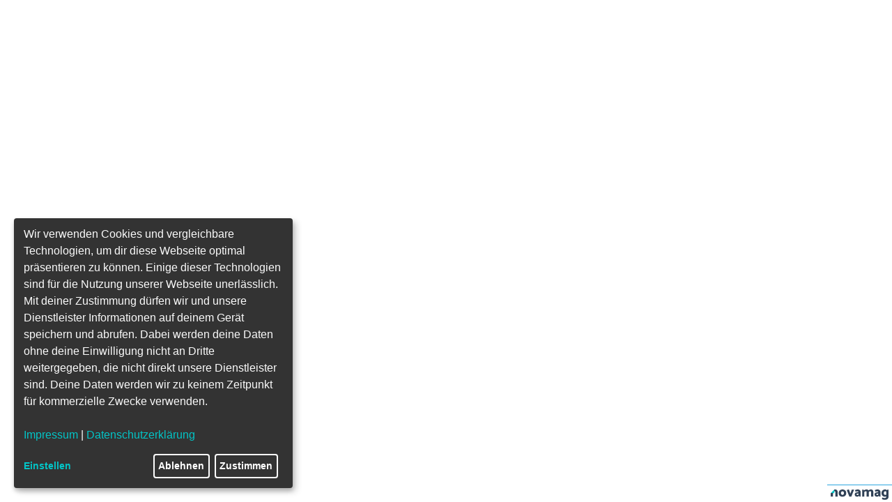

--- FILE ---
content_type: text/html; charset=utf-8
request_url: https://ai-at-media.de/null
body_size: 14846
content:
<!DOCTYPE html><html class="h-full overscroll-none" lang="de"><head><meta charSet="utf-8"/><meta name="viewport" content="width=device-width, initial-scale=1"/><link rel="stylesheet" href="/_next/static/css/bdbcb7300d49c617.css" data-precedence="next"/><link rel="stylesheet" href="/_next/static/css/f4617bb7e0dfe648.css" data-precedence="next"/><link rel="stylesheet" href="/_next/static/css/2c31650ae19a7edf.css" data-precedence="next"/><link rel="preload" as="script" fetchPriority="low" href="/_next/static/chunks/webpack-2b92eaa7d4f9cee1.js"/><script src="/_next/static/chunks/59c6eb5a-99a9823be9d585bb.js" async=""></script><script src="/_next/static/chunks/87c73c54-25f5418b1cde193e.js" async=""></script><script src="/_next/static/chunks/771-68f09f37ab340acf.js" async=""></script><script src="/_next/static/chunks/main-app-915a4189d239583e.js" async=""></script><script src="/_next/static/chunks/app/global-error-d2e2aa7929ef08fd.js" async=""></script><script src="/_next/static/chunks/85582243-1a43f951a140b147.js" async=""></script><script src="/_next/static/chunks/b2dc175a-bcf9b7dc6f944f54.js" async=""></script><script src="/_next/static/chunks/9af238c7-cb81d4cd14501b07.js" async=""></script><script src="/_next/static/chunks/29e43830-022d3fa83db6d46e.js" async=""></script><script src="/_next/static/chunks/22747d63-120f5ff1eb907e24.js" async=""></script><script src="/_next/static/chunks/891cff7f-c35fc321dfb0282b.js" async=""></script><script src="/_next/static/chunks/984-f84dfee089c9d275.js" async=""></script><script src="/_next/static/chunks/981-dd81ec2cc4d3d7d4.js" async=""></script><script src="/_next/static/chunks/930-6cd1acb871262453.js" async=""></script><script src="/_next/static/chunks/635-50d8f8b5d948cd06.js" async=""></script><script src="/_next/static/chunks/348-6b9144fb0ff02216.js" async=""></script><script src="/_next/static/chunks/775-43f0f31bc76d5268.js" async=""></script><script src="/_next/static/chunks/134-cf5b31adc80fb70b.js" async=""></script><script src="/_next/static/chunks/app/layout-ddffaea737c3c018.js" async=""></script><script src="/_next/static/chunks/app/error-653eb6995c2712b2.js" async=""></script><script src="/_next/static/chunks/app/not-found-fe3f8a70f76bf19e.js" async=""></script><script src="/_next/static/chunks/app/%5Blanguage%5D/page-59063cfc18c6b960.js" async=""></script><link rel="preload" href="https://pla.novamag.de/js/plausible.js" as="script"/><link rel="icon" href="/null/icon?bee325de5906c38b" type="image/png"/><link as="font" crossorigin="anonymous" href="https://fonts.bunny.net/css?family=Bebas-Neue" rel="preload" type="font/woff2"/><link as="font" crossorigin="anonymous" href="https://fonts.bunny.net/css?family=Dancing-Script" rel="preload" type="font/woff2"/><link as="font" crossorigin="anonymous" href="https://fonts.bunny.net/css?family=Inter" rel="preload" type="font/woff2"/><link as="font" crossorigin="anonymous" href="https://fonts.bunny.net/css?family=Nunito" rel="preload" type="font/woff2"/><link as="font" crossorigin="anonymous" href="https://fonts.bunny.net/css?family=Open-Sans" rel="preload" type="font/woff2"/><link as="font" crossorigin="anonymous" href="https://fonts.bunny.net/css?family=Roboto" rel="preload" type="font/woff2"/><link as="font" crossorigin="anonymous" href="https://fonts.bunny.net/css?family=Work-Sans" rel="preload" type="font/woff2"/><link as="font" crossorigin="anonymous" href="https://space-novamag.b-cdn.net/teams/n8i5Tyfbi26YWJpPX/N3ySnCPnXvvR3Ltvn-original.woff2" rel="preload" type="font/woff2"/><link as="font" crossorigin="anonymous" href="https://space-novamag.b-cdn.net/teams/n8i5Tyfbi26YWJpPX/bMkP2kYwnEvXeSHhy-original.woff2" rel="preload" type="font/woff2"/><link as="font" crossorigin="anonymous" href="https://space-novamag.b-cdn.net/teams/n8i5Tyfbi26YWJpPX/vmiMGtc79QWYHtexy-original.woff2" rel="preload" type="font/woff2"/><style>@import url(https://fonts.bunny.net/css?family=Bebas-Neue);
@import url(https://fonts.bunny.net/css?family=Dancing-Script);
@import url(https://fonts.bunny.net/css?family=Inter);
@import url(https://fonts.bunny.net/css?family=Nunito);
@import url(https://fonts.bunny.net/css?family=Open-Sans);
@import url(https://fonts.bunny.net/css?family=Roboto);
@import url(https://fonts.bunny.net/css?family=Work-Sans);
@font-face {font-family: 'N3ySnCPnXvvR3Ltvn'; font-style: normal; src: url(https://space-novamag.b-cdn.net/teams/n8i5Tyfbi26YWJpPX/N3ySnCPnXvvR3Ltvn-original.woff2) format('woff2');}
@font-face {font-family: 'bMkP2kYwnEvXeSHhy'; font-style: normal; src: url(https://space-novamag.b-cdn.net/teams/n8i5Tyfbi26YWJpPX/bMkP2kYwnEvXeSHhy-original.woff2) format('woff2');}
@font-face {font-family: 'vmiMGtc79QWYHtexy'; font-style: normal; src: url(https://space-novamag.b-cdn.net/teams/n8i5Tyfbi26YWJpPX/vmiMGtc79QWYHtexy-original.woff2) format('woff2');}
</style><style>:root {
  --accent-color: rgba(231,57,64,1);
  --primary-color: rgba(26,26,26,1);
  --secondary-color: rgba(120,120,120,1);
  --background-color: rgba(255,255,255,1);
  --foreground-color: rgba(26,26,26,1);
  --fa461bed-cb30-47eb-a96b-87dbcc27fb5a-color: rgba(245,198,23,1);
  --99006427-1509-4f6f-a767-70888365d135-color: rgba(244,242,242,1);
  --navigation-background-color: rgba(255,255,255,1);
  --navigation-background-color-hover: rgba(255,255,255,1);
  --navigation-text-color: rgba(0,0,0,1);
  --navigation-text-color-hover: var(--accent-color);
  --navigation-arrow-color: var(--background-color);
  --navigation-arrow-color-hover: var(--accent-color);
  --navigation-arrow-background-color: var(--accent-color);
  --navigation-arrow-background-color-hover: rgba(255,255,255,1);
  --navigation-border-color: var(--background-color);
}
:root {
  --h1-fontFamily: Bebas Neue;
  --h1-bold: 400;
  --h1-hyphenation: auto;
  --h1-italic: normal;
  --h1-underline: none;
  --h1-lineHeight: 1.15;
  --h1-fontSize: 65px;
  --h2-fontFamily: bMkP2kYwnEvXeSHhy;
  --h2-bold: 400;
  --h2-hyphenation: auto;
  --h2-italic: normal;
  --h2-underline: none;
  --h2-lineHeight: 1.5;
  --h2-fontSize: 24px;
  --h3-fontFamily: vmiMGtc79QWYHtexy;
  --h3-bold: 400;
  --h3-hyphenation: auto;
  --h3-italic: normal;
  --h3-underline: none;
  --h3-lineHeight: 1.5;
  --h3-fontSize: 16px;
  --h4-fontFamily: Inter;
  --h4-bold: 400;
  --h4-hyphenation: auto;
  --h4-italic: normal;
  --h4-underline: none;
  --h4-lineHeight: 1.5;
  --h4-fontSize: 20px;
  --h5-fontFamily: Inter;
  --h5-bold: 400;
  --h5-hyphenation: auto;
  --h5-italic: normal;
  --h5-underline: none;
  --h5-lineHeight: 1.5;
  --h5-fontSize: 18px;
  --h6-fontFamily: Inter;
  --h6-bold: 400;
  --h6-hyphenation: auto;
  --h6-italic: normal;
  --h6-underline: none;
  --h6-lineHeight: 1.5;
  --h6-fontSize: 16px;
  --p-fontFamily: Open Sans;
  --p-bold: 400;
  --p-hyphenation: auto;
  --p-italic: normal;
  --p-underline: none;
  --p-lineHeight: 1.5;
  --p-fontSize: 16px;
  --d6964f44-c591-4c62-8439-775bf44fe85d-fontFamily: N3ySnCPnXvvR3Ltvn;
  --d6964f44-c591-4c62-8439-775bf44fe85d-bold: 400;
  --d6964f44-c591-4c62-8439-775bf44fe85d-hyphenation: none;
  --d6964f44-c591-4c62-8439-775bf44fe85d-italic: normal;
  --d6964f44-c591-4c62-8439-775bf44fe85d-underline: none;
  --d6964f44-c591-4c62-8439-775bf44fe85d-lineHeight: 1.5;
  --d6964f44-c591-4c62-8439-775bf44fe85d-fontSize: 28px;
  --8a2781ed-86a5-4f60-a753-64bcab0a670d-fontFamily: Bebas Neue;
  --8a2781ed-86a5-4f60-a753-64bcab0a670d-bold: 400;
  --8a2781ed-86a5-4f60-a753-64bcab0a670d-hyphenation: none;
  --8a2781ed-86a5-4f60-a753-64bcab0a670d-italic: normal;
  --8a2781ed-86a5-4f60-a753-64bcab0a670d-underline: none;
  --8a2781ed-86a5-4f60-a753-64bcab0a670d-lineHeight: 1.5;
  --8a2781ed-86a5-4f60-a753-64bcab0a670d-fontSize: 30px;
  --navigation-fontFamily: N3ySnCPnXvvR3Ltvn;
  --navigation-bold: 400;
  --navigation-hyphenation: auto;
  --navigation-italic: normal;
  --navigation-underline: none;
  --navigation-lineHeight: 1.5;
  --navigation-fontSize: 16px;
}
@media (max-width: 1281px) { :root {  } }
@media (max-width: 1025px) { :root {   --h1-fontSize: 47px;
  --h2-fontSize: 25px;
  --8a2781ed-86a5-4f60-a753-64bcab0a670d-fontSize: 24px; } }
@media (max-width: 641px) { :root {   --h1-fontSize: 43px;
  --h2-fontSize: 19px;
  --h3-fontSize: 16px;
  --d6964f44-c591-4c62-8439-775bf44fe85d-fontSize: 20px;
  --8a2781ed-86a5-4f60-a753-64bcab0a670d-fontSize: 22px; } }</style><meta name="sentry-trace" content="86242520e1063eaa10f77e1476b0398b-3508170bc684f092-1"/><meta name="baggage" content="sentry-environment=production,sentry-public_key=7e4d9bcc23a149186488ba962eda03fc,sentry-trace_id=86242520e1063eaa10f77e1476b0398b,sentry-org_id=4504612611883008,sentry-transaction=GET%20%2F%5Blanguage%5D,sentry-sampled=true,sentry-sample_rand=0.9663832863508439,sentry-sample_rate=1"/><script src="/_next/static/chunks/polyfills-42372ed130431b0a.js" noModule=""></script></head><body class="size-full antialiased"><div hidden=""><!--$--><!--/$--></div><div class="relative z-10 flex h-dvh flex-col items-center justify-center dark:bg-gray-900 dark:text-white"><div class="flex flex-row items-center justify-center space-x-8"><h1 class="scroll-m-20 text-3xl font-extrabold tracking-tight lg:text-4xl">403</h1><div data-orientation="vertical" role="none" class="shrink-0 bg-border h-full w-[1px] min-h-16"></div><p class="leading-7 mb-0">No language found for this publication</p></div></div><!--$--><!--/$--><script src="/_next/static/chunks/webpack-2b92eaa7d4f9cee1.js" id="_R_" async=""></script><script>(self.__next_f=self.__next_f||[]).push([0])</script><script>self.__next_f.push([1,"1:\"$Sreact.fragment\"\n3:I[47132,[],\"\"]\n4:I[75082,[],\"\"]\n6:I[50700,[],\"OutletBoundary\"]\n8:I[87748,[],\"AsyncMetadataOutlet\"]\na:I[50700,[],\"ViewportBoundary\"]\nc:I[50700,[],\"MetadataBoundary\"]\nd:\"$Sreact.suspense\"\nf:I[2374,[\"219\",\"static/chunks/app/global-error-d2e2aa7929ef08fd.js\"],\"default\"]\n"])</script><script>self.__next_f.push([1,"14:I[78270,[\"46\",\"static/chunks/85582243-1a43f951a140b147.js\",\"2\",\"static/chunks/b2dc175a-bcf9b7dc6f944f54.js\",\"598\",\"static/chunks/9af238c7-cb81d4cd14501b07.js\",\"327\",\"static/chunks/29e43830-022d3fa83db6d46e.js\",\"194\",\"static/chunks/22747d63-120f5ff1eb907e24.js\",\"473\",\"static/chunks/891cff7f-c35fc321dfb0282b.js\",\"984\",\"static/chunks/984-f84dfee089c9d275.js\",\"981\",\"static/chunks/981-dd81ec2cc4d3d7d4.js\",\"930\",\"static/chunks/930-6cd1acb871262453.js\",\"635\",\"static/chunks/635-50d8f8b5d948cd06.js\",\"348\",\"static/chunks/348-6b9144fb0ff02216.js\",\"775\",\"static/chunks/775-43f0f31bc76d5268.js\",\"134\",\"static/chunks/134-cf5b31adc80fb70b.js\",\"177\",\"static/chunks/app/layout-ddffaea737c3c018.js\"],\"AdScriptInjection\"]\n"])</script><script>self.__next_f.push([1,"16:I[8622,[\"46\",\"static/chunks/85582243-1a43f951a140b147.js\",\"2\",\"static/chunks/b2dc175a-bcf9b7dc6f944f54.js\",\"598\",\"static/chunks/9af238c7-cb81d4cd14501b07.js\",\"327\",\"static/chunks/29e43830-022d3fa83db6d46e.js\",\"194\",\"static/chunks/22747d63-120f5ff1eb907e24.js\",\"473\",\"static/chunks/891cff7f-c35fc321dfb0282b.js\",\"984\",\"static/chunks/984-f84dfee089c9d275.js\",\"981\",\"static/chunks/981-dd81ec2cc4d3d7d4.js\",\"930\",\"static/chunks/930-6cd1acb871262453.js\",\"635\",\"static/chunks/635-50d8f8b5d948cd06.js\",\"348\",\"static/chunks/348-6b9144fb0ff02216.js\",\"775\",\"static/chunks/775-43f0f31bc76d5268.js\",\"134\",\"static/chunks/134-cf5b31adc80fb70b.js\",\"177\",\"static/chunks/app/layout-ddffaea737c3c018.js\"],\"QueryClientProvider\"]\n"])</script><script>self.__next_f.push([1,"17:I[44760,[\"46\",\"static/chunks/85582243-1a43f951a140b147.js\",\"2\",\"static/chunks/b2dc175a-bcf9b7dc6f944f54.js\",\"598\",\"static/chunks/9af238c7-cb81d4cd14501b07.js\",\"327\",\"static/chunks/29e43830-022d3fa83db6d46e.js\",\"194\",\"static/chunks/22747d63-120f5ff1eb907e24.js\",\"473\",\"static/chunks/891cff7f-c35fc321dfb0282b.js\",\"984\",\"static/chunks/984-f84dfee089c9d275.js\",\"981\",\"static/chunks/981-dd81ec2cc4d3d7d4.js\",\"930\",\"static/chunks/930-6cd1acb871262453.js\",\"635\",\"static/chunks/635-50d8f8b5d948cd06.js\",\"348\",\"static/chunks/348-6b9144fb0ff02216.js\",\"775\",\"static/chunks/775-43f0f31bc76d5268.js\",\"134\",\"static/chunks/134-cf5b31adc80fb70b.js\",\"177\",\"static/chunks/app/layout-ddffaea737c3c018.js\"],\"\"]\n"])</script><script>self.__next_f.push([1,"18:I[72569,[\"46\",\"static/chunks/85582243-1a43f951a140b147.js\",\"2\",\"static/chunks/b2dc175a-bcf9b7dc6f944f54.js\",\"598\",\"static/chunks/9af238c7-cb81d4cd14501b07.js\",\"327\",\"static/chunks/29e43830-022d3fa83db6d46e.js\",\"194\",\"static/chunks/22747d63-120f5ff1eb907e24.js\",\"473\",\"static/chunks/891cff7f-c35fc321dfb0282b.js\",\"984\",\"static/chunks/984-f84dfee089c9d275.js\",\"981\",\"static/chunks/981-dd81ec2cc4d3d7d4.js\",\"930\",\"static/chunks/930-6cd1acb871262453.js\",\"635\",\"static/chunks/635-50d8f8b5d948cd06.js\",\"348\",\"static/chunks/348-6b9144fb0ff02216.js\",\"775\",\"static/chunks/775-43f0f31bc76d5268.js\",\"134\",\"static/chunks/134-cf5b31adc80fb70b.js\",\"177\",\"static/chunks/app/layout-ddffaea737c3c018.js\"],\"PublicLinguiClientProvider\"]\n"])</script><script>self.__next_f.push([1,"19:I[88824,[\"46\",\"static/chunks/85582243-1a43f951a140b147.js\",\"2\",\"static/chunks/b2dc175a-bcf9b7dc6f944f54.js\",\"598\",\"static/chunks/9af238c7-cb81d4cd14501b07.js\",\"327\",\"static/chunks/29e43830-022d3fa83db6d46e.js\",\"194\",\"static/chunks/22747d63-120f5ff1eb907e24.js\",\"473\",\"static/chunks/891cff7f-c35fc321dfb0282b.js\",\"984\",\"static/chunks/984-f84dfee089c9d275.js\",\"981\",\"static/chunks/981-dd81ec2cc4d3d7d4.js\",\"930\",\"static/chunks/930-6cd1acb871262453.js\",\"635\",\"static/chunks/635-50d8f8b5d948cd06.js\",\"348\",\"static/chunks/348-6b9144fb0ff02216.js\",\"775\",\"static/chunks/775-43f0f31bc76d5268.js\",\"134\",\"static/chunks/134-cf5b31adc80fb70b.js\",\"177\",\"static/chunks/app/layout-ddffaea737c3c018.js\"],\"ProjectProvider\"]\n"])</script><script>self.__next_f.push([1,"1a:I[91577,[\"46\",\"static/chunks/85582243-1a43f951a140b147.js\",\"2\",\"static/chunks/b2dc175a-bcf9b7dc6f944f54.js\",\"598\",\"static/chunks/9af238c7-cb81d4cd14501b07.js\",\"327\",\"static/chunks/29e43830-022d3fa83db6d46e.js\",\"194\",\"static/chunks/22747d63-120f5ff1eb907e24.js\",\"473\",\"static/chunks/891cff7f-c35fc321dfb0282b.js\",\"984\",\"static/chunks/984-f84dfee089c9d275.js\",\"981\",\"static/chunks/981-dd81ec2cc4d3d7d4.js\",\"930\",\"static/chunks/930-6cd1acb871262453.js\",\"635\",\"static/chunks/635-50d8f8b5d948cd06.js\",\"348\",\"static/chunks/348-6b9144fb0ff02216.js\",\"775\",\"static/chunks/775-43f0f31bc76d5268.js\",\"134\",\"static/chunks/134-cf5b31adc80fb70b.js\",\"177\",\"static/chunks/app/layout-ddffaea737c3c018.js\"],\"CookieConsentProvider\"]\n"])</script><script>self.__next_f.push([1,"1b:I[51480,[\"39\",\"static/chunks/app/error-653eb6995c2712b2.js\"],\"default\"]\n1c:I[26742,[\"345\",\"static/chunks/app/not-found-fe3f8a70f76bf19e.js\"],\"default\"]\n1d:I[22495,[\"984\",\"static/chunks/984-f84dfee089c9d275.js\",\"21\",\"static/chunks/app/%5Blanguage%5D/page-59063cfc18c6b960.js\"],\"Separator\"]\n1e:I[74780,[],\"IconMark\"]\n:HL[\"/_next/static/css/bdbcb7300d49c617.css\",\"style\"]\n:HL[\"/_next/static/css/f4617bb7e0dfe648.css\",\"style\"]\n:HL[\"/_next/static/css/2c31650ae19a7edf.css\",\"style\"]\n"])</script><script>self.__next_f.push([1,"0:{\"P\":null,\"b\":\"M8rjtmw-acSw2J_U4KHEi\",\"p\":\"\",\"c\":[\"\",\"null\"],\"i\":false,\"f\":[[[\"\",{\"children\":[[\"language\",\"null\",\"d\"],{\"children\":[\"__PAGE__\",{}]}]},\"$undefined\",\"$undefined\",true],[\"\",[\"$\",\"$1\",\"c\",{\"children\":[[[\"$\",\"link\",\"0\",{\"rel\":\"stylesheet\",\"href\":\"/_next/static/css/bdbcb7300d49c617.css\",\"precedence\":\"next\",\"crossOrigin\":\"$undefined\",\"nonce\":\"$undefined\"}],[\"$\",\"link\",\"1\",{\"rel\":\"stylesheet\",\"href\":\"/_next/static/css/f4617bb7e0dfe648.css\",\"precedence\":\"next\",\"crossOrigin\":\"$undefined\",\"nonce\":\"$undefined\"}],[\"$\",\"link\",\"2\",{\"rel\":\"stylesheet\",\"href\":\"/_next/static/css/2c31650ae19a7edf.css\",\"precedence\":\"next\",\"crossOrigin\":\"$undefined\",\"nonce\":\"$undefined\"}]],\"$L2\"]}],{\"children\":[[\"language\",\"null\",\"d\"],[\"$\",\"$1\",\"c\",{\"children\":[null,[\"$\",\"$L3\",null,{\"parallelRouterKey\":\"children\",\"error\":\"$undefined\",\"errorStyles\":\"$undefined\",\"errorScripts\":\"$undefined\",\"template\":[\"$\",\"$L4\",null,{}],\"templateStyles\":\"$undefined\",\"templateScripts\":\"$undefined\",\"notFound\":\"$undefined\",\"forbidden\":\"$undefined\",\"unauthorized\":\"$undefined\"}]]}],{\"children\":[\"__PAGE__\",[\"$\",\"$1\",\"c\",{\"children\":[\"$L5\",null,[\"$\",\"$L6\",null,{\"children\":[\"$L7\",[\"$\",\"$L8\",null,{\"promise\":\"$@9\"}]]}]]}],{},null,false]},null,false]},null,false],[\"$\",\"$1\",\"h\",{\"children\":[null,[[\"$\",\"$La\",null,{\"children\":\"$Lb\"}],null],[\"$\",\"$Lc\",null,{\"children\":[\"$\",\"div\",null,{\"hidden\":true,\"children\":[\"$\",\"$d\",null,{\"fallback\":null,\"children\":\"$Le\"}]}]}]]}],false]],\"m\":\"$undefined\",\"G\":[\"$f\",[]],\"s\":false,\"S\":false}\n"])</script><script>self.__next_f.push([1,"11:Tda2,"])</script><script>self.__next_f.push([1,":root {\n  --accent-color: rgba(231,57,64,1);\n  --primary-color: rgba(26,26,26,1);\n  --secondary-color: rgba(120,120,120,1);\n  --background-color: rgba(255,255,255,1);\n  --foreground-color: rgba(26,26,26,1);\n  --fa461bed-cb30-47eb-a96b-87dbcc27fb5a-color: rgba(245,198,23,1);\n  --99006427-1509-4f6f-a767-70888365d135-color: rgba(244,242,242,1);\n  --navigation-background-color: rgba(255,255,255,1);\n  --navigation-background-color-hover: rgba(255,255,255,1);\n  --navigation-text-color: rgba(0,0,0,1);\n  --navigation-text-color-hover: var(--accent-color);\n  --navigation-arrow-color: var(--background-color);\n  --navigation-arrow-color-hover: var(--accent-color);\n  --navigation-arrow-background-color: var(--accent-color);\n  --navigation-arrow-background-color-hover: rgba(255,255,255,1);\n  --navigation-border-color: var(--background-color);\n}\n:root {\n  --h1-fontFamily: Bebas Neue;\n  --h1-bold: 400;\n  --h1-hyphenation: auto;\n  --h1-italic: normal;\n  --h1-underline: none;\n  --h1-lineHeight: 1.15;\n  --h1-fontSize: 65px;\n  --h2-fontFamily: bMkP2kYwnEvXeSHhy;\n  --h2-bold: 400;\n  --h2-hyphenation: auto;\n  --h2-italic: normal;\n  --h2-underline: none;\n  --h2-lineHeight: 1.5;\n  --h2-fontSize: 24px;\n  --h3-fontFamily: vmiMGtc79QWYHtexy;\n  --h3-bold: 400;\n  --h3-hyphenation: auto;\n  --h3-italic: normal;\n  --h3-underline: none;\n  --h3-lineHeight: 1.5;\n  --h3-fontSize: 16px;\n  --h4-fontFamily: Inter;\n  --h4-bold: 400;\n  --h4-hyphenation: auto;\n  --h4-italic: normal;\n  --h4-underline: none;\n  --h4-lineHeight: 1.5;\n  --h4-fontSize: 20px;\n  --h5-fontFamily: Inter;\n  --h5-bold: 400;\n  --h5-hyphenation: auto;\n  --h5-italic: normal;\n  --h5-underline: none;\n  --h5-lineHeight: 1.5;\n  --h5-fontSize: 18px;\n  --h6-fontFamily: Inter;\n  --h6-bold: 400;\n  --h6-hyphenation: auto;\n  --h6-italic: normal;\n  --h6-underline: none;\n  --h6-lineHeight: 1.5;\n  --h6-fontSize: 16px;\n  --p-fontFamily: Open Sans;\n  --p-bold: 400;\n  --p-hyphenation: auto;\n  --p-italic: normal;\n  --p-underline: none;\n  --p-lineHeight: 1.5;\n  --p-fontSize: 16px;\n  --d6964f44-c591-4c62-8439-775bf44fe85d-fontFamily: N3ySnCPnXvvR3Ltvn;\n  --d6964f44-c591-4c62-8439-775bf44fe85d-bold: 400;\n  --d6964f44-c591-4c62-8439-775bf44fe85d-hyphenation: none;\n  --d6964f44-c591-4c62-8439-775bf44fe85d-italic: normal;\n  --d6964f44-c591-4c62-8439-775bf44fe85d-underline: none;\n  --d6964f44-c591-4c62-8439-775bf44fe85d-lineHeight: 1.5;\n  --d6964f44-c591-4c62-8439-775bf44fe85d-fontSize: 28px;\n  --8a2781ed-86a5-4f60-a753-64bcab0a670d-fontFamily: Bebas Neue;\n  --8a2781ed-86a5-4f60-a753-64bcab0a670d-bold: 400;\n  --8a2781ed-86a5-4f60-a753-64bcab0a670d-hyphenation: none;\n  --8a2781ed-86a5-4f60-a753-64bcab0a670d-italic: normal;\n  --8a2781ed-86a5-4f60-a753-64bcab0a670d-underline: none;\n  --8a2781ed-86a5-4f60-a753-64bcab0a670d-lineHeight: 1.5;\n  --8a2781ed-86a5-4f60-a753-64bcab0a670d-fontSize: 30px;\n  --navigation-fontFamily: N3ySnCPnXvvR3Ltvn;\n  --navigation-bold: 400;\n  --navigation-hyphenation: auto;\n  --navigation-italic: normal;\n  --navigation-underline: none;\n  --navigation-lineHeight: 1.5;\n  --navigation-fontSize: 16px;\n}\n@media (max-width: 1281px) { :root {  } }\n@media (max-width: 1025px) { :root {   --h1-fontSize: 47px;\n  --h2-fontSize: 25px;\n  --8a2781ed-86a5-4f60-a753-64bcab0a670d-fontSize: 24px; } }\n@media (max-width: 641px) { :root {   --h1-fontSize: 43px;\n  --h2-fontSize: 19px;\n  --h3-fontSize: 16px;\n  --d6964f44-c591-4c62-8439-775bf44fe85d-fontSize: 20px;\n  --8a2781ed-86a5-4f60-a753-64bcab0a670d-fontSize: 22px; } }"])</script><script>self.__next_f.push([1,"2:[\"$\",\"html\",null,{\"className\":\"h-full overscroll-none\",\"lang\":\"de\",\"children\":[[\"$\",\"head\",null,{\"children\":[\"$L10\",[\"$\",\"style\",null,{\"dangerouslySetInnerHTML\":{\"__html\":\"$11\"}}],\"$L12\"]}],\"$L13\"]}]\nb:[[\"$\",\"meta\",\"0\",{\"charSet\":\"utf-8\"}],[\"$\",\"meta\",\"1\",{\"name\":\"viewport\",\"content\":\"width=device-width, initial-scale=1\"}]]\n15:T1996,"])</script><script>self.__next_f.push([1,"\u003cp class=\"pb-4 text-base text-gray-800\"\u003e\u003ca target=\"_blank\" rel=\"noopener noreferrer\" class=\"underline\" href=\"https://digital-publishing-report.de/impressum-datenschutz/\"\u003eHier geht es zur Datenschutzerklärung\u003c/a\u003e.\u003c/p\u003e\u003cp class=\"pb-4 text-base text-gray-800\"\u003eNovamag-Tracking\u003c/p\u003e\u003cp class=\"pb-4 text-base text-gray-800\"\u003eUm die Nutzung der Digitalmagazine zu analysieren und zu optimieren, nutzen wir das Webanalyse Werkzeug „Plausible Analytics“ in der Self-Hosted-Version des Anbieters Plausible Insights OÜ, Västriku tn 2, 50403, Tartu, Estonia. Plausible führt grundsätzlich eine anonymisierte Analyse der Nutzung unserer Webseite durch (bspw. aggregierte Darstellung der Userzahlen sowie der Endgeräte und Browser, von denen Zugriff erfolgt). Plausible sammelt keinerlei personenbezogene Daten und setzt keine Cookies.\u003c/p\u003e\u003cp class=\"pb-4 text-base text-gray-800\"\u003eDie Verarbeitung erfolgt  gemäß Artikel 6 Abs.1 UAbs.1 lit. a DSGVO, § 25 Abs. 1 TTDSG auf Grundlage Ihrer Einwilligung, die Sie jederzeit mit Wirkung für die Zukunft widerrufen können.\u003c/p\u003e\u003cp class=\"pb-4 text-base text-gray-800\"\u003eWeitergehende Informationen zum Datenschutz bei Plausible finden Sie unter: \u003ca target=\"_blank\" rel=\"noopener noreferrer nofollow\" class=\"underline\" href=\"https://plausible.io/data-policy\"\u003ehttps://plausible.io/data-policy\u003c/a\u003e.\u003c/p\u003e\u003cp class=\"pb-4 text-base text-gray-800\"\u003eBunny CDN\u003c/p\u003e\u003cp class=\"pb-4 text-base text-gray-800\"\u003eAuf unserer Website verwenden wir „Bunny“, ein sog. Content Delivery Network (\"CDN\") der BUNNYWAY d.o.o., Cesta komandanta Staneta 4A, 1215 Medvode, Slowenien (\"Bunny\"). Bei einem Content Delivery Network handelt es sich um einen Online-Dienst, mit dessen Hilfe insbesondere große Mediendateien (wie z.B. Videos, Bilder, Grafiken, Fonts, Seiteninhalte oder Skripte) durch ein Netz regional verteilter und über das Internet verbundener Server ausgeliefert werden. Der Einsatz des Content Delivery Network von Bunny hilft uns bei der Optimierung der Ladegeschwindigkeiten unserer Website. Bunny interagiert grundsätzlich nicht mit Besuchern unserer Website und verarbeitet keinerlei personenbezogene Besucherdaten. Sollte es im Einzelfall dennoch zu Verarbeitungen kommen, erfolgen diese gemäß Art. 6 Abs. 1 lit. f DSGVO auf Basis unseres berechtigten Interesses an einer sicheren und effizienten Bereitstellung, sowie der Verbesserung der Stabilität und Funktionalität unserer Website. Weitere Informationen finden Sie in der Datenschutzerklärung von Bunny unter: \u003ca target=\"_blank\" rel=\"noopener noreferrer nofollow\" class=\"underline\" href=\"https://bunny.net/privacy\"\u003ehttps://bunny.net/privacy\u003c/a\u003e.\u003c/p\u003e\u003cp class=\"pb-4 text-base text-gray-800\"\u003eNovamag\u003c/p\u003e\u003cp class=\"pb-4 text-base text-gray-800\"\u003eAuf unserer Webseite binden wir auf Grundlage von Art. 6 Abs. 1 UAbs. 1 lit. f DSGVO Dienste des Anbieters Novamag GmbH, Senefelder-Ring 14, 21465 Reinbek, ein. Unsere berechtigten Interessen liegen in der ansprechenden und nutzerfreundlichen Darstellung unserer Inhalte (bspw. in Magazinform), die der Anbieter uns ermöglicht. Wir haben mit der Novamag GmbH eine den Anforderungen von Art. 28 DSGVO entsprechende Auftragsverarbeitungsvereinbarung abgeschlossen – die Novamag GmbH verarbeitet die übermittelten personenbezogenen Daten ausschließlich zum Zwecke der Darstellung unserer Inhalte und nicht zu weitergehenden eigenen Zwecken. Personenbezogene Daten werden nach der Verarbeitung nicht gespeichert. Eine Verarbeitung von personenbezogenen Daten, ausgenommen der IP-Adresse, findet nicht statt. Soweit mit der Nutzung der Dienste Cookies verbunden sind, setzen wir diese ausschließlich auf Grundlage Ihrer Einwilligung ein (Art. 6 Abs. 1 UAbs. 1 lit. a DSGVO, § 25 Abs. 1 TTDSG). Die Datenschutzhinweise der Novamag GmbH finden sich unter \u003ca target=\"_blank\" rel=\"noopener noreferrer nofollow\" class=\"underline\" href=\"https://novamag.de/datenschutz\"\u003ehttps://novamag.de/datenschutz\u003c/a\u003e.\u003c/p\u003e\u003cp class=\"pb-4 text-base text-gray-800\"\u003eGoogle Tag Manager\u003c/p\u003e\u003cp class=\"pb-4 text-base text-gray-800\"\u003eDiese Website benutzt den Dienst Google Tag Manager des Anbieters Google Ireland Ltd., Gordon House, Barrow Street, Dublin 4, Irleland, (“Google”).\u003c/p\u003e\u003cp class=\"pb-4 text-base text-gray-800\"\u003eMit dem Dienst „Google Tag Manager“ können wir koordinieren, welche konkreten Verhaltensweisen und Statistiken auf der Webseite analysiert werden sollen.\u003c/p\u003e\u003cp class=\"pb-4 text-base text-gray-800\"\u003eDie mit den Diensten gesetzten Cookies und verbundenen Datenverarbeitungen erfolgen auf Grundlage Ihrer Einwilligung gemäß Art. 6 Abs. 1 UAbs. 1 lit. a DSGVO, § 25 Abs. 1 TTDSG, die Sie jederzeit mit Wirkung für die Zukunft widerrufen können.\u003c/p\u003e\u003cp class=\"pb-4 text-base text-gray-800\"\u003eDie im Zusammenhang mit der Nutzung von Google Tag Manager gespeicherten Daten werden nach spätestens 26 Monaten gelöscht.\u003c/p\u003e\u003cp class=\"pb-4 text-base text-gray-800\"\u003eNähere Informationen dazu, wie Google mit erhobenen Nutzerdaten umgeht, finden Sie unter:  \u003ca target=\"_blank\" rel=\"noopener noreferrer nofollow\" class=\"underline\" href=\"http://www.google.de/intl/de/policies/privacy\"\u003ehttp://www.google.de/intl/de/policies/privacy\u003c/a\u003e.\u003c/p\u003e\u003cp class=\"pb-4 text-base text-gray-800\"\u003eGoogle Analytics\u003c/p\u003e\u003cp class=\"pb-4 text-base text-gray-800\"\u003eDiese Website benutzt den Dienst Google Analytics des Anbieters Google Ireland Ltd., Gordon House, Barrow Street, Dublin 4, Irleland, (“Google”).\u003c/p\u003e\u003cp class=\"pb-4 text-base text-gray-800\"\u003eGoogle Analytics dient der Analyse der Nutzung unserer Website, um das Nutzererlebnis regelmäßig verbessern zu können. Über die gewonnenen Statistiken können wir unser Angebot verbessern und für Sie interessanter ausgestalten.\u003c/p\u003e\u003cp class=\"pb-4 text-base text-gray-800\"\u003eDie mit den Diensten gesetzten Cookies und verbundenen Datenverarbeitungen erfolgen auf Grundlage Ihrer Einwilligung gemäß Art. 6 Abs. 1 UAbs. 1 lit. a DSGVO, § 25 Abs. 1 TTDSG, die Sie jederzeit mit Wirkung für die Zukunft widerrufen können.\u003c/p\u003e\u003cp class=\"pb-4 text-base text-gray-800\"\u003eDie im Zusammenhang mit der Nutzung von Google Analytics gespeicherten Daten werden nach spätestens 26 Monaten gelöscht.\u003c/p\u003e\u003cp class=\"pb-4 text-base text-gray-800\"\u003eNähere Informationen dazu, wie Google mit erhobenen Nutzerdaten umgeht, finden Sie unter: \u003ca target=\"_blank\" rel=\"noopener noreferrer nofollow\" class=\"underline\" href=\"http://www.google.de/intl/de/policies/privacy\"\u003ehttp://www.google.de/intl/de/policies/privacy\u003c/a\u003e.\u003c/p\u003e\u003cp class=\"pb-4 text-base text-gray-800\"\u003e\u003c/p\u003e\u003cp class=\"pb-4 text-base text-gray-800\"\u003e\u003c/p\u003e"])</script><script>self.__next_f.push([1,"12:[\"$\",\"$L14\",null,{\"hasConsent\":false,\"project\":{\"deleted\":false,\"deletedAt\":null,\"createdAt\":\"2024-07-02T08:34:44.056000\",\"updatedAt\":\"2025-12-22T11:11:50.177000\",\"_id\":\"jFDkhw7MRa8wMHyrt\",\"projectId\":null,\"fallback_doc\":{},\"name\":\"aimedia\",\"analyticsAccountId\":null,\"analytics\":\"\u003c!-- Google Tag Manager --\u003e\\n\u003cscript\u003e(function(w,d,s,l,i){w[l]=w[l]||[];w[l].push({'gtm.start':\\nnew Date().getTime(),event:'gtm.js'});var f=d.getElementsByTagName(s)[0],\\nj=d.createElement(s),dl=l!='dataLayer'?'\u0026l='+l:'';j.async=true;j.src=\\n'https://www.googletagmanager.com/gtm.js?id='+i+dl;f.parentNode.insertBefore(j,f);\\n})(window,document,'script','dataLayer','GTM-NPR6DMQM');\u003c/script\u003e\\n\u003c!-- End Google Tag Manager --\u003e \",\"adScript\":null,\"interstitialAds\":null,\"archiveTheme\":\"archive-scroll\",\"authPassword\":null,\"authType\":\"none\",\"backgroundColor\":{\"r\":255,\"g\":255,\"b\":255,\"a\":1},\"branding\":true,\"contact_enabled\":null,\"contact_form\":null,\"contact_label\":null,\"contact_position\":\"top\",\"contentsLimit\":10,\"contentsUnlimited\":true,\"cookieConsent\":{\"type\":\"default\",\"userId\":null,\"customServiceIds\":null,\"services\":[]},\"cookieConsentLegacy\":{\"type\":\"default\",\"userId\":null,\"customServiceIds\":[],\"services\":[]},\"embeddedServices\":[],\"favicon\":null,\"header_font\":\"SLXDoRD9x2Dha48M7\",\"font\":\"wuva8FtmKdzpxyAMg\",\"handle\":null,\"imprintText\":\"\u003cp class=\\\"pb-4 text-base text-gray-800\\\"\u003eDer DIGITAL PUBLISHING REPORT ist ein monatlich erscheinendes Magazin für Medien, Marketing \u0026amp; Kommunikation. Herausgeber und V. i. S. d. P.: Daniel Lenz. Verlag: DIGITAL PUBLISHING REPORT GmbH / An der Baldinger Mauer 40 / \u003cspan style=\\\"font-family: \u0026quot;Exo 2\u0026quot;, sans-serif; color: rgb(0, 0, 0)\\\"\u003e86720\u003c/span\u003e Nördlingen. Geschäftsführer: Steffen Meier, Daniel Lenz.\u0026nbsp;\u003c/p\u003e\u003cp class=\\\"pb-4 text-base text-gray-800\\\"\u003eLektorat: Nikolaus Wolters.\u0026nbsp;\u003c/p\u003e\u003cp class=\\\"pb-4 text-base text-gray-800\\\"\u003eSitz: Nördlingen | HRB 39417 | AG Augsburg. USt-Identifikationsnummer DE364599124. ISSN zugeteilt vom Nationalen ISSN-Zentrum für Deutschland: Digital publishing report ISSN 2512–9368. Bildquellen: Alle Bildrechte sind entweder in den Artikeln direkt vermerkt oder liegen bei den Autoren.\u003c/p\u003e\",\"imprintTitle\":null,\"isPreset\":false,\"labelHasBackground\":true,\"label\":null,\"languageLimitEnabled\":true,\"languageLimit\":1,\"language\":\"de\",\"laterPay\":null,\"licenseDurationFrom\":\"2024-07-02T00:00:00\",\"licenseDurationUntil\":\"2025-07-02T00:00:00\",\"logo\":{\"id\":\"fgxvxgXdvXo8EWdA2\",\"resolved\":true,\"filename\":\"Bildschirmfoto 2025-12-19 um 13.54.25\",\"size\":730171,\"contentType\":\"image/png\",\"url\":\"https://space.novamag.de/teams/n8i5Tyfbi26YWJpPX/fgxvxgXdvXo8EWdA2-original.png\",\"copyright\":null,\"copyrightUrl\":null,\"customScreenshot\":null,\"thumb\":{\"size\":59273,\"url\":\"https://space.novamag.de/teams/n8i5Tyfbi26YWJpPX/fgxvxgXdvXo8EWdA2-thumbnail.png\"}},\"membersLimitEnabled\":true,\"membersLimit\":3,\"navigation\":{\"style\":\"london\",\"font\":\"PT+Sans\",\"textColor\":{\"r\":0,\"g\":0,\"b\":0,\"a\":1},\"textHoverColor\":{\"r\":255,\"g\":255,\"b\":255,\"a\":1},\"backgroundColor\":{\"r\":255,\"g\":255,\"b\":255,\"a\":1},\"backgroundHoverColor\":{\"r\":0,\"g\":0,\"b\":0,\"a\":1},\"borderColor\":{\"r\":0,\"g\":0,\"b\":0,\"a\":1},\"arrowColor\":{\"r\":0,\"g\":0,\"b\":0,\"a\":1},\"arrowColorHover\":{\"r\":255,\"g\":255,\"b\":255,\"a\":1},\"arrowColorBackground\":{\"r\":255,\"g\":255,\"b\":255,\"a\":1},\"arrowColorBackgroundHover\":{\"r\":255,\"g\":255,\"b\":255,\"a\":1},\"logoSize\":\"80%\"},\"navigations\":[\"london\"],\"newsletter\":null,\"noAccessMessage\":null,\"notifications\":null,\"notify\":false,\"permissions\":{\"settings\":{\"ads\":false,\"analytics\":false,\"api\":false,\"branding\":true,\"clone\":true,\"contactForm\":false,\"createContent\":true,\"fonts\":true,\"form\":false,\"laterPay\":false,\"presentation\":false,\"presets\":false,\"pushNotifications\":false,\"qrCodes\":true,\"readerPermissions\":true,\"subProjects\":false}},\"preloaderBackgroundColor\":{\"r\":255,\"g\":255,\"b\":255,\"a\":1},\"preloaderLogo\":null,\"preloaderPrimary\":{\"r\":0,\"g\":0,\"b\":0,\"a\":1},\"preloaderSecundary\":{\"r\":255,\"g\":255,\"b\":255,\"a\":1},\"presentation\":false,\"projectSettings\":null,\"publicationLimitEnabled\":false,\"publicationLimit\":1,\"readers\":null,\"selectStartPage\":\"rjoTMSrtkgfPhHTBW\",\"seo\":{\"metaTitle\":null,\"metaDescription\":\"Erfahren Sie, wo KI in der Medienbranche wirklich Sinn macht. ai@media bietet Praxisbeispiele, Anwender-Insights und Impulse fernab von reinen IT-Fakten.\",\"metaKeywords\":\"Künstliche Intelligenz, Verlage, Publishing, KI, KI im Praxiseinsatz, KI-Anwendungen, Digitalisierung\",\"originSource\":null,\"noIndex\":false,\"noFollow\":false,\"ogTitle\":null,\"ogDescription\":null,\"ogType\":null,\"ogImage\":{\"id\":\"sN8Dx7n6P5ZLynmFB\",\"resolved\":true,\"filename\":\"opeh_graph\",\"size\":1131262,\"contentType\":\"image/png\",\"url\":\"https://space.novamag.de/teams/n8i5Tyfbi26YWJpPX/sN8Dx7n6P5ZLynmFB-original.png\",\"copyright\":null,\"copyrightUrl\":null,\"customScreenshot\":null,\"thumb\":{\"size\":68860,\"url\":\"https://space.novamag.de/teams/n8i5Tyfbi26YWJpPX/sN8Dx7n6P5ZLynmFB-thumbnail.png\"}},\"articleAuthor\":null,\"articleSection\":null,\"articleTags\":null,\"metadata\":null},\"showLogoOrLabel\":\"none\",\"showCopyright\":true,\"status\":\"active\",\"stripeAccount\":null,\"teamId\":\"n8i5Tyfbi26YWJpPX\",\"templates\":[\"quQBETNHzPH7azhtb\",\"NBMawbyo7mCAJfD2E\",\"T33wR53r2PenPSRir\",\"jM4jSDug6udQ6m8nY\",\"RvCxfanM8yujib5bG\",\"Ne2rJtyyKfLpgjpzL\",\"wzHicjrTew5FqMudk\",\"6RqTc2n6njxBgoxFc\",\"GJhqCdRwGwYHFysKE\",\"iJxrEBYRAoKy5wC8y\",\"BXWwgbBRhTvuRhf45\",\"wgEm6zykPYDHH7acW\",\"zMZ4gtfEkrZs97jfZ\",\"TbqXWuAWdtwQPCWYD\",\"MmvDA9BNnvCavkzni\",\"z3bxqmYeYBGEjAMyD\",\"rJMe48aK2Z8NjkGei\",\"5a5cNexyQuAkYYoJh\",\"vGE7wJjzro48vKZB4\",\"csdRkfvTbESjfFHsY\",\"GHn6tkiFPuav6khte\",\"7gPmEF5AJaeBaEjzt\",\"qQgwAEZqXdsxvFd3v\",\"iC6asQzjqQaoRGCB5\",\"cDuYoCEbtfPTkGkNY\",\"8PHm3EaDhWJsvYtNz\",\"QLe5MQBMMyJzbwdbz\",\"rhq5aYDF63N7eKfA4\",\"ehSRQmaAXkKzAdG7H\",\"v6MQs6jJ99a3rHsco\",\"sGLFwwrQHEiRvvPdZ\",\"D9zpYYBhMXzfcSjdd\",\"yGQGD9HFvijkEdypc\",\"PpKibsqm8YPR5tRTD\",\"HLxTDDzWTa3kCjwgy\",\"k3ctSMCjwy6hdeeov\",\"aedh6HHgF7EXibHis\",\"FaWeLGMhW2JbTHaSM\",\"XQi2iv4RKh7GtpxiB\",\"wmbraX4b5qM2hrTMQ\",\"64be80b4d5a4e3185184f38f\"],\"termsText\":\"$15\",\"termsTitle\":null,\"termsUrl\":null,\"testAccount\":false,\"textColor\":{\"r\":0,\"g\":0,\"b\":0,\"a\":1},\"theme\":{\"navigationStyles\":{\"arrowBackgroundColor\":\"accent\",\"arrowBackgroundColorHover\":{\"r\":255,\"g\":255,\"b\":255,\"a\":1},\"arrowColorHover\":\"accent\",\"arrowColor\":\"background\",\"backgroundColorHover\":{\"r\":255,\"g\":255,\"b\":255,\"a\":1},\"backgroundColor\":{\"r\":255,\"g\":255,\"b\":255,\"a\":1},\"borderColor\":\"background\",\"textColorHover\":\"accent\",\"textColor\":{\"r\":0,\"g\":0,\"b\":0,\"a\":1},\"typography\":{\"bold\":false,\"fontFamily\":\"N3ySnCPnXvvR3Ltvn\",\"fontSize\":{\"desktop\":16,\"laptop\":null,\"mobile\":null,\"tablet\":null},\"hyphenation\":{\"desktop\":\"auto\",\"laptop\":null,\"mobile\":null,\"tablet\":null},\"italic\":false,\"lineHeight\":{\"desktop\":1.5,\"laptop\":null,\"mobile\":null,\"tablet\":null},\"underline\":false}},\"predefinedColors\":{\"accent\":{\"r\":231,\"g\":57,\"b\":64,\"a\":1},\"additional\":[{\"color\":{\"r\":245,\"g\":198,\"b\":23,\"a\":1},\"name\":\"dpr gelb\",\"presetKey\":\"fa461bed-cb30-47eb-a96b-87dbcc27fb5a\"},{\"color\":{\"r\":244,\"g\":242,\"b\":242,\"a\":1},\"name\":\"Hellgrau\",\"presetKey\":\"99006427-1509-4f6f-a767-70888365d135\"}],\"background\":{\"r\":255,\"g\":255,\"b\":255,\"a\":1},\"foreground\":{\"r\":26,\"g\":26,\"b\":26,\"a\":1},\"primary\":{\"r\":26,\"g\":26,\"b\":26,\"a\":1},\"secondary\":{\"r\":120,\"g\":120,\"b\":120,\"a\":1}},\"predefinedTypography\":{\"additional\":[{\"name\":\"Zwischenzeile\",\"presetKey\":\"d6964f44-c591-4c62-8439-775bf44fe85d\",\"typography\":{\"bold\":false,\"fontFamily\":\"N3ySnCPnXvvR3Ltvn\",\"fontSize\":{\"desktop\":28,\"laptop\":null,\"mobile\":20,\"tablet\":null},\"hyphenation\":{\"desktop\":\"none\",\"laptop\":null,\"mobile\":null,\"tablet\":null},\"italic\":false,\"lineHeight\":{\"desktop\":1.5,\"laptop\":null,\"mobile\":null,\"tablet\":null},\"underline\":false}},{\"name\":\"Schrift Button\",\"presetKey\":\"8a2781ed-86a5-4f60-a753-64bcab0a670d\",\"typography\":{\"bold\":false,\"fontFamily\":\"Bebas Neue\",\"fontSize\":{\"desktop\":30,\"laptop\":null,\"mobile\":22,\"tablet\":24},\"hyphenation\":{\"desktop\":\"none\",\"laptop\":null,\"mobile\":null,\"tablet\":null},\"italic\":false,\"lineHeight\":{\"desktop\":1.5,\"laptop\":null,\"mobile\":null,\"tablet\":null},\"underline\":false}}],\"h1\":{\"bold\":false,\"fontFamily\":\"Bebas Neue\",\"fontSize\":{\"desktop\":65,\"laptop\":null,\"mobile\":43,\"tablet\":47},\"hyphenation\":{\"desktop\":\"auto\",\"laptop\":null,\"mobile\":null,\"tablet\":null},\"italic\":false,\"lineHeight\":{\"desktop\":1.15,\"laptop\":null,\"mobile\":null,\"tablet\":null},\"underline\":false},\"h2\":{\"bold\":false,\"fontFamily\":\"bMkP2kYwnEvXeSHhy\",\"fontSize\":{\"desktop\":24,\"laptop\":null,\"mobile\":19,\"tablet\":25},\"hyphenation\":{\"desktop\":\"auto\",\"laptop\":null,\"mobile\":null,\"tablet\":null},\"italic\":false,\"lineHeight\":{\"desktop\":1.5,\"laptop\":null,\"mobile\":null,\"tablet\":null},\"underline\":false},\"h3\":{\"bold\":false,\"fontFamily\":\"vmiMGtc79QWYHtexy\",\"fontSize\":{\"desktop\":16,\"laptop\":null,\"mobile\":16,\"tablet\":null},\"hyphenation\":{\"desktop\":\"auto\",\"laptop\":null,\"mobile\":null,\"tablet\":null},\"italic\":false,\"lineHeight\":{\"desktop\":1.5,\"laptop\":null,\"mobile\":null,\"tablet\":null},\"underline\":false},\"h4\":{\"bold\":false,\"fontFamily\":\"Inter\",\"fontSize\":{\"desktop\":20,\"laptop\":null,\"mobile\":null,\"tablet\":null},\"hyphenation\":{\"desktop\":\"auto\",\"laptop\":null,\"mobile\":null,\"tablet\":null},\"italic\":false,\"lineHeight\":{\"desktop\":1.5,\"laptop\":null,\"mobile\":null,\"tablet\":null},\"underline\":false},\"h5\":{\"bold\":false,\"fontFamily\":\"Inter\",\"fontSize\":{\"desktop\":18,\"laptop\":null,\"mobile\":null,\"tablet\":null},\"hyphenation\":{\"desktop\":\"auto\",\"laptop\":null,\"mobile\":null,\"tablet\":null},\"italic\":false,\"lineHeight\":{\"desktop\":1.5,\"laptop\":null,\"mobile\":null,\"tablet\":null},\"underline\":false},\"h6\":{\"bold\":false,\"fontFamily\":\"Inter\",\"fontSize\":{\"desktop\":16,\"laptop\":null,\"mobile\":null,\"tablet\":null},\"hyphenation\":{\"desktop\":\"auto\",\"laptop\":null,\"mobile\":null,\"tablet\":null},\"italic\":false,\"lineHeight\":{\"desktop\":1.5,\"laptop\":null,\"mobile\":null,\"tablet\":null},\"underline\":false},\"p\":{\"bold\":false,\"fontFamily\":\"Open Sans\",\"fontSize\":{\"desktop\":16,\"laptop\":null,\"mobile\":null,\"tablet\":null},\"hyphenation\":{\"desktop\":\"auto\",\"laptop\":null,\"mobile\":null,\"tablet\":null},\"italic\":false,\"lineHeight\":{\"desktop\":1.5,\"laptop\":null,\"mobile\":null,\"tablet\":null},\"underline\":false}}},\"trackingProvider\":\"analytics\",\"legalType\":\"custom\",\"version\":\"1.0\",\"hideArchive\":false,\"externalDomains\":[{\"deleted\":false,\"deletedAt\":null,\"createdAt\":null,\"updatedAt\":null,\"_id\":\"PfRHJQywYZanBDDAp\",\"projectId\":\"jFDkhw7MRa8wMHyrt\",\"name\":\"ai-at-media.de\",\"topLevelDomain\":null,\"secondLevelDomain\":null,\"status\":\"unknown\",\"lastDnsCheck\":null,\"language\":\"all\",\"type\":\"external\",\"plausibleAuthCode\":\"JguHWAVSolZbsgRc2mJF2\",\"include_www\":false,\"projectVersion\":1}],\"internalDomains\":[],\"analyticsNoScript\":\"\\n\u003c!-- Google Tag Manager (noscript) --\u003e\\n\u003cnoscript\u003e\u003ciframe src=\\\"https://www.googletagmanager.com/ns.html?id=GTM-NPR6DMQM\\\"\\nheight=\\\"0\\\" width=\\\"0\\\" style=\\\"display:none;visibility:hidden\\\"\u003e\u003c/iframe\u003e\u003c/noscript\u003e\\n\u003c!-- End Google Tag Manager (noscript) --\u003e \\n\\n\",\"password\":\"default-password\"}}]\n"])</script><script>self.__next_f.push([1,"13:[\"$\",\"body\",null,{\"className\":\"size-full antialiased\",\"children\":[\"$\",\"$L16\",null,{\"children\":[[\"$\",\"$L17\",null,{\"async\":true,\"defer\":true,\"data-api\":\"$undefined\",\"data-domain\":\"ai-at-media.de\",\"data-exclude\":\"$undefined\",\"src\":\"https://pla.novamag.de/js/plausible.js\",\"integrity\":\"$undefined\",\"crossOrigin\":\"$undefined\"}],[\"$\",\"$L17\",null,{\"id\":\"next-plausible-init\",\"dangerouslySetInnerHTML\":{\"__html\":\"window.plausible = window.plausible || function() { (window.plausible.q = window.plausible.q || []).push(arguments) }\"},\"nonce\":\"$undefined\"}],[\"$\",\"$L18\",null,{\"initialLocale\":\"de\",\"initialMessages\":{\"UKjXwB\":[\"Noch \",[\"secondsLeft\"],\" Sekunden…\"],\"wS/JJ1\":[\"Noch 1 Sekunde…\"],\"cMhP3+\":[\"Geben Sie das Passwort ein, um auf dieses Magazin zuzugreifen.\"],\"X36JoS\":[\"Anzeige\"],\"B495Gs\":[\"Archiv\"],\"zVAIyg\":[\"Cookie Einstellungen\"],\"gMvfDF\":[\"Gestalte digitalen Content, der begeistert.\"],\"U0wxb4\":[\"Kostenlos testen\"],\"5n8FKh\":[\"Impressum\"],\"WWHy4/\":[\"Falsches Passwort. Bitte versuche es erneut.\"],\"sQia9P\":[\"Anmelden\"],\"XJy2oN\":[\"Anmelden…\"],\"UHPj5F\":[\"Erstellt mit Novamag\"],\"wRR604\":[\"Seiten\"],\"8ZsakT\":[\"Passwort\"],\"icKHH1\":[\"Passwortgeschützter Bereich\"],\"LcET2C\":[\"Datenschutz\"]},\"children\":[\"$\",\"$L19\",null,{\"value\":\"$12:props:project\",\"children\":[\"$\",\"$L1a\",null,{\"hasAdsConsent\":false,\"language\":\"de\",\"project\":\"$12:props:project\",\"children\":[\"$\",\"$L3\",null,{\"parallelRouterKey\":\"children\",\"error\":\"$1b\",\"errorStyles\":[],\"errorScripts\":[],\"template\":[\"$\",\"$L4\",null,{}],\"templateStyles\":\"$undefined\",\"templateScripts\":\"$undefined\",\"notFound\":[[\"$\",\"$L1c\",null,{}],[]],\"forbidden\":\"$undefined\",\"unauthorized\":\"$undefined\"}]}]}]}]]}]}]\n"])</script><script>self.__next_f.push([1,"7:null\n5:[\"$\",\"div\",null,{\"className\":\"relative z-10 flex h-dvh flex-col items-center justify-center dark:bg-gray-900 dark:text-white\",\"children\":[\"$\",\"div\",null,{\"className\":\"flex flex-row items-center justify-center space-x-8\",\"children\":[[\"$\",\"h1\",null,{\"className\":\"scroll-m-20 text-3xl font-extrabold tracking-tight lg:text-4xl\",\"children\":403}],[\"$\",\"$L1d\",null,{\"className\":\"min-h-16\",\"orientation\":\"vertical\"}],[\"$\",\"p\",null,{\"className\":\"leading-7 mb-0\",\"children\":\"No language found for this publication\"}]]}]}]\n9:{\"metadata\":[[\"$\",\"link\",\"0\",{\"rel\":\"icon\",\"href\":\"/null/icon?bee325de5906c38b\",\"alt\":\"$undefined\",\"type\":\"image/png\"}],[\"$\",\"$L1e\",\"1\",{}]],\"error\":null,\"digest\":\"$undefined\"}\ne:\"$9:metadata\"\n"])</script><script>self.__next_f.push([1,"10:[[\"$\",\"style\",null,{\"dangerouslySetInnerHTML\":{\"__html\":\"@import url(https://fonts.bunny.net/css?family=Bebas-Neue);\\n@import url(https://fonts.bunny.net/css?family=Dancing-Script);\\n@import url(https://fonts.bunny.net/css?family=Inter);\\n@import url(https://fonts.bunny.net/css?family=Nunito);\\n@import url(https://fonts.bunny.net/css?family=Open-Sans);\\n@import url(https://fonts.bunny.net/css?family=Roboto);\\n@import url(https://fonts.bunny.net/css?family=Work-Sans);\\n@font-face {font-family: 'N3ySnCPnXvvR3Ltvn'; font-style: normal; src: url(https://space-novamag.b-cdn.net/teams/n8i5Tyfbi26YWJpPX/N3ySnCPnXvvR3Ltvn-original.woff2) format('woff2');}\\n@font-face {font-family: 'bMkP2kYwnEvXeSHhy'; font-style: normal; src: url(https://space-novamag.b-cdn.net/teams/n8i5Tyfbi26YWJpPX/bMkP2kYwnEvXeSHhy-original.woff2) format('woff2');}\\n@font-face {font-family: 'vmiMGtc79QWYHtexy'; font-style: normal; src: url(https://space-novamag.b-cdn.net/teams/n8i5Tyfbi26YWJpPX/vmiMGtc79QWYHtexy-original.woff2) format('woff2');}\\n\"}}],[[\"$\",\"link\",\"https://fonts.bunny.net/css?family=Bebas-Neue\",{\"as\":\"font\",\"crossOrigin\":\"anonymous\",\"href\":\"https://fonts.bunny.net/css?family=Bebas-Neue\",\"rel\":\"preload\",\"type\":\"font/woff2\"}],[\"$\",\"link\",\"https://fonts.bunny.net/css?family=Dancing-Script\",{\"as\":\"font\",\"crossOrigin\":\"anonymous\",\"href\":\"https://fonts.bunny.net/css?family=Dancing-Script\",\"rel\":\"preload\",\"type\":\"font/woff2\"}],[\"$\",\"link\",\"https://fonts.bunny.net/css?family=Inter\",{\"as\":\"font\",\"crossOrigin\":\"anonymous\",\"href\":\"https://fonts.bunny.net/css?family=Inter\",\"rel\":\"preload\",\"type\":\"font/woff2\"}],[\"$\",\"link\",\"https://fonts.bunny.net/css?family=Nunito\",{\"as\":\"font\",\"crossOrigin\":\"anonymous\",\"href\":\"https://fonts.bunny.net/css?family=Nunito\",\"rel\":\"preload\",\"type\":\"font/woff2\"}],[\"$\",\"link\",\"https://fonts.bunny.net/css?family=Open-Sans\",{\"as\":\"font\",\"crossOrigin\":\"anonymous\",\"href\":\"https://fonts.bunny.net/css?family=Open-Sans\",\"rel\":\"preload\",\"type\":\"font/woff2\"}],[\"$\",\"link\",\"https://fonts.bunny.net/css?family=Roboto\",{\"as\":\"font\",\"crossOrigin\":\"anonymous\",\"href\":\"https://fonts.bunny.net/css?family=Roboto\",\"rel\":\"preload\",\"type\":\"font/woff2\"}],[\"$\",\"link\",\"https://fonts.bunny.net/css?family=Work-Sans\",{\"as\":\"font\",\"crossOrigin\":\"anonymous\",\"href\":\"https://fonts.bunny.net/css?family=Work-Sans\",\"rel\":\"preload\",\"type\":\"font/woff2\"}],[\"$\",\"link\",\"https://space-novamag.b-cdn.net/teams/n8i5Tyfbi26YWJpPX/N3ySnCPnXvvR3Ltvn-original.woff2\",{\"as\":\"font\",\"crossOrigin\":\"anonymous\",\"href\":\"https://space-novamag.b-cdn.net/teams/n8i5Tyfbi26YWJpPX/N3ySnCPnXvvR3Ltvn-original.woff2\",\"rel\":\"preload\",\"type\":\"font/woff2\"}],[\"$\",\"link\",\"https://space-novamag.b-cdn.net/teams/n8i5Tyfbi26YWJpPX/bMkP2kYwnEvXeSHhy-original.woff2\",{\"as\":\"font\",\"crossOrigin\":\"anonymous\",\"href\":\"https://space-novamag.b-cdn.net/teams/n8i5Tyfbi26YWJpPX/bMkP2kYwnEvXeSHhy-original.woff2\",\"rel\":\"preload\",\"type\":\"font/woff2\"}],[\"$\",\"link\",\"https://space-novamag.b-cdn.net/teams/n8i5Tyfbi26YWJpPX/vmiMGtc79QWYHtexy-original.woff2\",{\"as\":\"font\",\"crossOrigin\":\"anonymous\",\"href\":\"https://space-novamag.b-cdn.net/teams/n8i5Tyfbi26YWJpPX/vmiMGtc79QWYHtexy-original.woff2\",\"rel\":\"preload\",\"type\":\"font/woff2\"}]]]\n"])</script></body></html>

--- FILE ---
content_type: text/css; charset=utf-8
request_url: https://fonts.bunny.net/css?family=Alegreya
body_size: 480
content:
/* greek */
@font-face {
  font-family: 'Alegreya';
  font-style: normal;
  font-weight: 400;
  font-stretch: 100%;
  src: url(https://fonts.bunny.net/alegreya/files/alegreya-greek-400-normal.woff2) format('woff2'), url(https://fonts.bunny.net/alegreya/files/alegreya-greek-400-normal.woff) format('woff'); 
  unicode-range: U+0370-0377,U+037A-037F,U+0384-038A,U+038C,U+038E-03A1,U+03A3-03FF;
}

/* latin */
@font-face {
  font-family: 'Alegreya';
  font-style: normal;
  font-weight: 400;
  font-stretch: 100%;
  src: url(https://fonts.bunny.net/alegreya/files/alegreya-latin-400-normal.woff2) format('woff2'), url(https://fonts.bunny.net/alegreya/files/alegreya-latin-400-normal.woff) format('woff'); 
  unicode-range: U+0000-00FF,U+0131,U+0152-0153,U+02BB-02BC,U+02C6,U+02DA,U+02DC,U+0304,U+0308,U+0329,U+2000-206F,U+20AC,U+2122,U+2191,U+2193,U+2212,U+2215,U+FEFF,U+FFFD;
}

/* cyrillic */
@font-face {
  font-family: 'Alegreya';
  font-style: normal;
  font-weight: 400;
  font-stretch: 100%;
  src: url(https://fonts.bunny.net/alegreya/files/alegreya-cyrillic-400-normal.woff2) format('woff2'), url(https://fonts.bunny.net/alegreya/files/alegreya-cyrillic-400-normal.woff) format('woff'); 
  unicode-range: U+0301,U+0400-045F,U+0490-0491,U+04B0-04B1,U+2116;
}

/* greek-ext */
@font-face {
  font-family: 'Alegreya';
  font-style: normal;
  font-weight: 400;
  font-stretch: 100%;
  src: url(https://fonts.bunny.net/alegreya/files/alegreya-greek-ext-400-normal.woff2) format('woff2'), url(https://fonts.bunny.net/alegreya/files/alegreya-greek-ext-400-normal.woff) format('woff'); 
  unicode-range: U+1F00-1FFF;
}

/* latin-ext */
@font-face {
  font-family: 'Alegreya';
  font-style: normal;
  font-weight: 400;
  font-stretch: 100%;
  src: url(https://fonts.bunny.net/alegreya/files/alegreya-latin-ext-400-normal.woff2) format('woff2'), url(https://fonts.bunny.net/alegreya/files/alegreya-latin-ext-400-normal.woff) format('woff'); 
  unicode-range: U+0100-02BA,U+02BD-02C5,U+02C7-02CC,U+02CE-02D7,U+02DD-02FF,U+0304,U+0308,U+0329,U+1D00-1DBF,U+1E00-1E9F,U+1EF2-1EFF,U+2020,U+20A0-20AB,U+20AD-20C0,U+2113,U+2C60-2C7F,U+A720-A7FF;
}

/* vietnamese */
@font-face {
  font-family: 'Alegreya';
  font-style: normal;
  font-weight: 400;
  font-stretch: 100%;
  src: url(https://fonts.bunny.net/alegreya/files/alegreya-vietnamese-400-normal.woff2) format('woff2'), url(https://fonts.bunny.net/alegreya/files/alegreya-vietnamese-400-normal.woff) format('woff'); 
  unicode-range: U+0102-0103,U+0110-0111,U+0128-0129,U+0168-0169,U+01A0-01A1,U+01AF-01B0,U+0300-0301,U+0303-0304,U+0308-0309,U+0323,U+0329,U+1EA0-1EF9,U+20AB;
}

/* cyrillic-ext */
@font-face {
  font-family: 'Alegreya';
  font-style: normal;
  font-weight: 400;
  font-stretch: 100%;
  src: url(https://fonts.bunny.net/alegreya/files/alegreya-cyrillic-ext-400-normal.woff2) format('woff2'), url(https://fonts.bunny.net/alegreya/files/alegreya-cyrillic-ext-400-normal.woff) format('woff'); 
  unicode-range: U+0460-052F,U+1C80-1C8A,U+20B4,U+2DE0-2DFF,U+A640-A69F,U+FE2E-FE2F;
}



--- FILE ---
content_type: text/css; charset=utf-8
request_url: https://api.beta-svc.novamag.de/v1/fonts/PT+Sans
body_size: -10
content:
@import url(https://fonts.bunny.net/css?family=PT+Sans);
